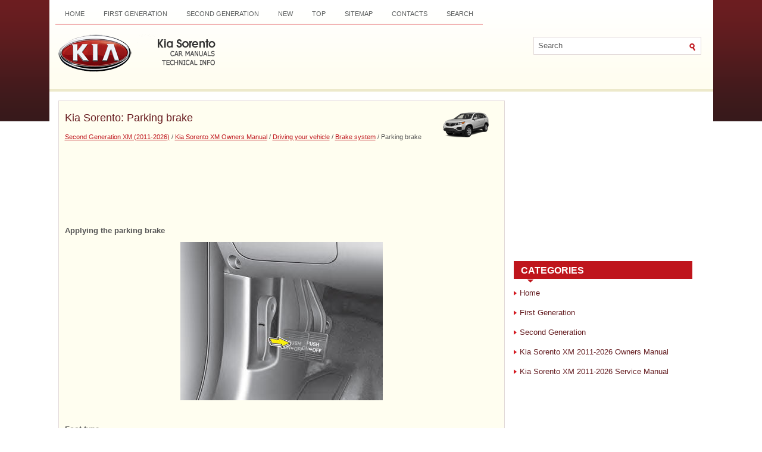

--- FILE ---
content_type: text/html; charset=UTF-8
request_url: https://www.ksmanual.com/parking_brake-130.html
body_size: 3946
content:
<!DOCTYPE html PUBLIC "-//W3C//DTD XHTML 1.0 Transitional//EN" "http://www.w3.org/TR/xhtml1/DTD/xhtml1-transitional.dtd">
<html xmlns="http://www.w3.org/1999/xhtml" dir="ltr" lang="en-US">

<head>
<meta http-equiv="Content-Type" content="text/html; charset=windows-1252">
<meta name="viewport" content="width=device-width, initial-scale=1.0">
<title>Kia Sorento: Parking brake - Brake system - Driving your vehicle - Kia Sorento XM Owners Manual</title>
<link rel="stylesheet" href="style.css" type="text/css" media="screen, projection">
<link href="favicon.ico" rel="Shortcut Icon" type="image/x-icon" />
<link href="media-queries.css" rel="stylesheet" type="text/css">
</head>

</head>

<body>

<div class="allpage">
	<div class="top_soki">
		<div class="menuup">
			<ul>
				<li><a href="/">Home</a></li>
				<li><a href="/first_generation_bl_2003_2009_-1.html">First Generation</a></li>
				<li><a href="/second_generation_xm_2011_year_-2.html">Second Generation</a></li>
				<li><a href="/new.html">New</a></li>
				<li><a href="/top.html">Top</a></li>
				<li><a href="/sitemap.html">Sitemap</a></li>
				<li><a href="/contacts.html">Contacts</a></li>
				<li><a href="/search.php">Search</a></li>
			</ul>
		</div>
		<div style="clear:both">
		</div>
		<div id="search" title="Type and hit enter">
			<form method="get" id="searchform" action="/search.php">
				<input value="Search" name="q" id="s" onblur="if (this.value == '')  {this.value = 'Search';}" onfocus="if (this.value == 'Search') {this.value = '';}" type="text">
				<input type="hidden" name="cx" value="d2d8693e248ea1851" />
    			<input type="hidden" name="cof" value="FORID:11" />
    			<input type="hidden" name="ie" value="UTF-8" />
				<input src="images/search.gif" style="border: 0pt none; vertical-align: top; " type="image">
			</form>
		</div>
		<div class="topname">
			<a href="/">
			<img src="images/logo.png" alt="Kia Optima Manuals" title="Kia Optima Manuals"></a>
		</div>
	</div>
	<div style="clear:both">
	</div>
	<div class="content_soki">
		<h1><img src="images/pages/small/2.png" alt="Kia Sorento: Parking brake - Brake system - Driving your vehicle - Kia Sorento XM Owners Manual" border="0" width="100" align=right style="margin: 0px 3px 0 3px">Kia Sorento: Parking brake</h1>
		<div style="font-size:11px;"><div style="font-size:11px; text-decoration:none; margin-top:5px;"><a href="second_generation_xm_2011_year_-2.html">Second Generation XM (2011-2026)</a> / <a href="kia_sorento_xm_owners_manual-3.html">Kia Sorento XM Owners Manual</a> / <a href="driving_your_vehicle-118.html">Driving your vehicle</a> / <a href="brake_system-128.html">Brake system</a> /  Parking brake</div></div>
		<p><script async src="https://pagead2.googlesyndication.com/pagead/js/adsbygoogle.js"></script>
<!-- ksmanual.com top 120 adaptive -->
<ins class="adsbygoogle"
     style="display:block; height:120px;"
     data-ad-client="ca-pub-5531416431908099"
     data-ad-slot="5838104269"></ins>
<script>
     (adsbygoogle = window.adsbygoogle || []).push({});
</script></p>
		<p><p><b>Applying the parking brake</b></p>
<p align="center"><img alt="Foot type" border="0" src="images/books/3/1/page.h319.jpg"></p>
<br><p><b>Foot type</b></p>
<p>To engage the parking brake, first apply the foot brake and then depress the
parking brake pedal down as far as possible.</p>
<p align="center"><img alt="Hand type" border="0" src="images/books/3/1/page.h320.jpg"></p>
<br><p><b>Hand type</b></p>
<p>To engage the parking brake, first apply the foot brake and then without pressing
the release button in, pull the parking brake lever up as far as possible.</p>
<p>In addition it is recommended that when parking the vehicle on a gradient, the
shift lever should be positioned in the appropriate low gear on manual transaxle
vehicles.</p>
<p><i>CAUTION</i></p>
<p><i>Driving with the parking brake applied will cause excessive brake pad and
brake rotor wear.</i></p>
<p><b>Releasing the parking brake</b></p>
<p align="center"><img alt="Foot type" border="0" src="images/books/3/1/page.h321.jpg"></p>
<br><p><b>Foot type</b></p>
<p>To release the parking brake, depress the parking brake pedal a second time while
applying the foot brake. The pedal will automatically extend to the fully released
position.</p>
<p align="center"><img alt="Hand type" border="0" src="images/books/3/1/page.h322.jpg"></p>
<br><p><b>Hand type</b></p>
<p>To release the parking brake, first apply the foot brake and pull up the parking
brake lever slightly. Secondly press the release button (1) and lower the parking
brake lever (2) while holding the button.</p>
<p><i>WARNING</i></p>
<ul>
	<li><i>To prevent unintentional movement when stopped and leaving the vehicle,
	do not use the shift lever instead of the parking brake. Set the parking brake
	AND make sure the shift lever is securely positioned in 1st (First) gear or
	R (Reverse) for manual transaxle equipped vehicles and in P (Park) for automatic
	transaxle equipped vehicles.</i></li>
	<li><i>Never allow anyone who is unfamiliar with the vehicle to touch the parking
	brake. If the parking brake is released unintentionally, serious injury may
	occur.</i></li>
	<li><i>All vehicles should always have the parking brake fully engaged when
	parking to avoid inadvertent movement of the vehicle which can injure occupants
	or pedestrians.</i></li>
</ul>
<p align="center"><img alt="Check the brake warning light by turning the ignition switch ON (do not start" border="0" src="images/books/3/1/page.h508.gif"></p>
<br><p>Check the brake warning light by turning the ignition switch ON (do not start
the engine). This light will be illuminated when the parking brake is applied with
the ignition switch in the START or ON position.</p>
<p>Before driving, be sure the parking brake is fully released and the brake warning
light is off.</p>
<p>If the brake warning light remains on after the parking brake is released while
the engine is running, there may be a malfunction in the brake system. Immediate
attention is necessary.</p>
<p>If at all possible, cease driving the vehicle immediately. If that is not possible,
use extreme caution while operating the vehicle and only continue to drive the vehicle
until you can reach a safe location or repair<span lang="uk"> </span>shop.</p><ul></ul></table></ul><div style="clear:both"></div><div align="center"><script async src="https://pagead2.googlesyndication.com/pagead/js/adsbygoogle.js"></script>
<!-- ksmanual.com bot adaptive -->
<ins class="adsbygoogle"
     style="display:block"
     data-ad-client="ca-pub-5531416431908099"
     data-ad-slot="1268303865"
     data-ad-format="auto"
     data-full-width-responsive="true"></ins>
<script>
     (adsbygoogle = window.adsbygoogle || []).push({});
</script></div>

<div style="width: 45%; margin:5px; float:left">
<h5 style="margin:5px 0"><a href="power_brakes-129.html"><img src="images/previus.gif" alt="" border="0" style="float:left; margin-right:3px;"><span>Power brakes</span></a></h5>
   Your vehicle has power-assisted brakes that adjust automatically through normal
usage.
In the event that the power-assisted brakes lose power because of a stalled engine
or some other reason, you c ...
   </p></div>
<div style="width: 45%; margin:5px; float:left">
<h5 style="margin:5px 0"><a href="anti_lock_brake_system_abs_-131.html"><img src="images/next.gif" alt="" border="0" style="float:right; margin-left:3px;"><span>Anti-lock brake system (ABS)</span></a></h5>
   WARNING
ABS (or ESC) will not prevent accidents due to improper or dangerous driving
maneuvers. Even though vehicle control is improved during emergency braking, always
maintain a safe distance bet ...
   </p></div>
<div style="clear:both"></div><div style="margin-top:0px;">
   <h5 style="margin:5px 0">See also:</h5><p><a href="seat_heater_circuit_diagram-1149.html"><span>Seat Heater Circuit Diagram</span></a><br>
   






 ...
   </p><p><a href="fuel_tank_installation-540.html"><span>Fuel Tank Installation</span></a><br>
   
	
		
		1.
		
		
			Install in the reverse order of removal.
		
			
				
				
					Fuel tank band installation 
					bolt:
				
					44.1 ~ 58.8 N.m (4.5 ~ 6.0 kgf.m, 32.6 ~ 43.4 lb-ft) ...
   </p><p><a href="troubleshooting-1202.html"><span>Troubleshooting</span></a><br>
   
	
		
		1.
		
		
			No windows operate from the main switch on the driver&#39;s door.
		
		
		
	


	
		
		2.
		
		
			Driver&#39;s side window does not operate.
		
		
		
	


	 ...
   </p></div>
<script>
// <!--
document.write('<iframe src="counter.php?id=130" width=0 height=0 marginwidth=0 marginheight=0 scrolling=no frameborder=0></iframe>');
// -->

</script>
</p>
	</div>
	<div class="menu_soki">
		<div align="center">
			<div>
<script async src="//pagead2.googlesyndication.com/pagead/js/adsbygoogle.js"></script>
<!-- ksmanual.com side 300x250 -->
<ins class="adsbygoogle"
     style="display:inline-block;width:300px;height:250px"
     data-ad-client="ca-pub-5531416431908099"
     data-ad-slot="7175236665"></ins>
<script>
(adsbygoogle = window.adsbygoogle || []).push({});
</script>
</div></div>
		<h2>Categories</h2>
		<ul>
			<li><a href="/">Home</a></li>
				<li><a href="/first_generation_bl_2003_2009_-1.html">First Generation</a></li>
				<li><a href="/second_generation_xm_2011_year_-2.html">Second Generation</a></li>
			<li><a href="/kia_sorento_xm_owners_manual-3.html">Kia Sorento XM 2011-2026 Owners Manual</a></li>
			<li><a href="">Kia Sorento XM 2011-2026 Service Manual</a></li>
		</ul>
		<div align="center" style="margin-top:20px">
			<!--LiveInternet counter--><script type="text/javascript"><!--
document.write("<img  style='border:0' src='http://counter.yadro.ru/hit?t14.5;r"+
escape(document.referrer)+((typeof(screen)=="undefined")?"":
";s"+screen.width+"*"+screen.height+"*"+(screen.colorDepth?
screen.colorDepth:screen.pixelDepth))+";u"+escape(document.URL)+
";h"+escape(document.title.substring(0,80))+";"+Math.random()+
"' alt='' title='' "+
"border=0 width=88 height=31>")//--></script><!--/LiveInternet-->
<div style="width:0; height:0;">
<!--LiveInternet counter--><img id="licnt164C" width="0" height="0" style="border:0" 
title="LiveInternet: показане число відвідувачів за сьогодні"
src="[data-uri]"
alt=""/><script>(function(d,s){d.getElementById("licnt164C").src=
"https://counter.yadro.ru/hit;kiasites?t25.1;r"+escape(d.referrer)+
((typeof(s)=="undefined")?"":";s"+s.width+"*"+s.height+"*"+
(s.colorDepth?s.colorDepth:s.pixelDepth))+";u"+escape(d.URL)+
";h"+escape(d.title.substring(0,150))+";"+Math.random()})
(document,screen)</script><!--/LiveInternet-->
</div></div>
	</div>
	<div style="clear:both">
	</div>
	<div class="bottom_soki">
		Copyright � www.ksmanual.com 2014-2026 </div>
</div>

</body>

</html>


--- FILE ---
content_type: text/html; charset=utf-8
request_url: https://www.google.com/recaptcha/api2/aframe
body_size: 268
content:
<!DOCTYPE HTML><html><head><meta http-equiv="content-type" content="text/html; charset=UTF-8"></head><body><script nonce="-Zrn5nk-eAWFzFTHGwOhhQ">/** Anti-fraud and anti-abuse applications only. See google.com/recaptcha */ try{var clients={'sodar':'https://pagead2.googlesyndication.com/pagead/sodar?'};window.addEventListener("message",function(a){try{if(a.source===window.parent){var b=JSON.parse(a.data);var c=clients[b['id']];if(c){var d=document.createElement('img');d.src=c+b['params']+'&rc='+(localStorage.getItem("rc::a")?sessionStorage.getItem("rc::b"):"");window.document.body.appendChild(d);sessionStorage.setItem("rc::e",parseInt(sessionStorage.getItem("rc::e")||0)+1);localStorage.setItem("rc::h",'1769356758721');}}}catch(b){}});window.parent.postMessage("_grecaptcha_ready", "*");}catch(b){}</script></body></html>

--- FILE ---
content_type: text/css
request_url: https://www.ksmanual.com/media-queries.css
body_size: 351
content:
@media screen and (max-width: 768px) {.allpage {    width: auto;}.menu_soki {    overflow: hidden;    float: none;    width: auto;    margin: 0 15px;    clear:both;}.content_soki {    overflow: hidden;    float: none;    width: auto;    margin: 8px;    padding: 7px;}.menuup {    overflow: hidden;}#search {    clear:both;    float: none;    width: calc(100% - 30px);    margin: 10px 15px;}#s {    width: calc(100% - 40px);}.top_soki { height: auto;}.content_soki li {	margin: 7px 0;}.menuup li a, .menuup li a:link {    padding: 8px 8px;    font-size: 10px;}h1 {    font-size: 15px;}.content_soki h1 img {	display: none;}.topname img {	width: 200px;	display: block;	margin: 0 auto;}}